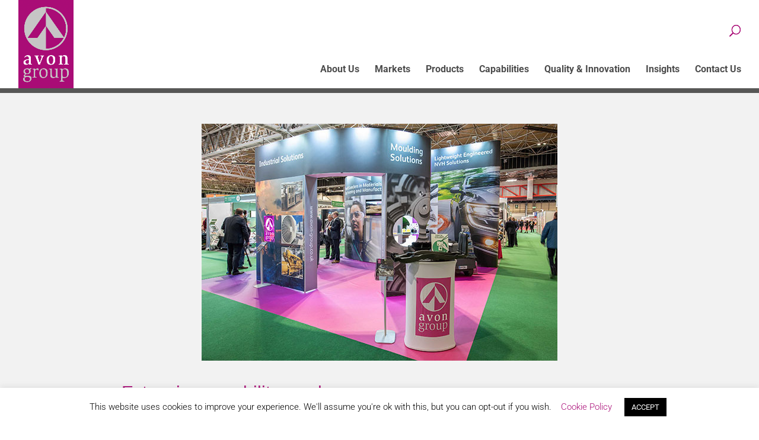

--- FILE ---
content_type: text/css
request_url: https://avon-group.co.uk/wp-content/et-cache/216532/et-core-unified-216532.min.css?ver=1765053412
body_size: 5991
content:
body,.et_pb_column_1_2 .et_quote_content blockquote cite,.et_pb_column_1_2 .et_link_content a.et_link_main_url,.et_pb_column_1_3 .et_quote_content blockquote cite,.et_pb_column_3_8 .et_quote_content blockquote cite,.et_pb_column_1_4 .et_quote_content blockquote cite,.et_pb_blog_grid .et_quote_content blockquote cite,.et_pb_column_1_3 .et_link_content a.et_link_main_url,.et_pb_column_3_8 .et_link_content a.et_link_main_url,.et_pb_column_1_4 .et_link_content a.et_link_main_url,.et_pb_blog_grid .et_link_content a.et_link_main_url,body .et_pb_bg_layout_light .et_pb_post p,body .et_pb_bg_layout_dark .et_pb_post p{font-size:16px}.et_pb_slide_content,.et_pb_best_value{font-size:18px}body{color:#4c4c4c}h1,h2,h3,h4,h5,h6{color:#4c4c4c}body{line-height:1.3em}#et_search_icon:hover,.mobile_menu_bar:before,.mobile_menu_bar:after,.et_toggle_slide_menu:after,.et-social-icon a:hover,.et_pb_sum,.et_pb_pricing li a,.et_pb_pricing_table_button,.et_overlay:before,.entry-summary p.price ins,.et_pb_member_social_links a:hover,.et_pb_widget li a:hover,.et_pb_filterable_portfolio .et_pb_portfolio_filters li a.active,.et_pb_filterable_portfolio .et_pb_portofolio_pagination ul li a.active,.et_pb_gallery .et_pb_gallery_pagination ul li a.active,.wp-pagenavi span.current,.wp-pagenavi a:hover,.nav-single a,.tagged_as a,.posted_in a{color:#aa0d77}.et_pb_contact_submit,.et_password_protected_form .et_submit_button,.et_pb_bg_layout_light .et_pb_newsletter_button,.comment-reply-link,.form-submit .et_pb_button,.et_pb_bg_layout_light .et_pb_promo_button,.et_pb_bg_layout_light .et_pb_more_button,.et_pb_contact p input[type="checkbox"]:checked+label i:before,.et_pb_bg_layout_light.et_pb_module.et_pb_button{color:#aa0d77}.footer-widget h4{color:#aa0d77}.et-search-form,.nav li ul,.et_mobile_menu,.footer-widget li:before,.et_pb_pricing li:before,blockquote{border-color:#aa0d77}.et_pb_counter_amount,.et_pb_featured_table .et_pb_pricing_heading,.et_quote_content,.et_link_content,.et_audio_content,.et_pb_post_slider.et_pb_bg_layout_dark,.et_slide_in_menu_container,.et_pb_contact p input[type="radio"]:checked+label i:before{background-color:#aa0d77}.container,.et_pb_row,.et_pb_slider .et_pb_container,.et_pb_fullwidth_section .et_pb_title_container,.et_pb_fullwidth_section .et_pb_title_featured_container,.et_pb_fullwidth_header:not(.et_pb_fullscreen) .et_pb_fullwidth_header_container{max-width:1440px}.et_boxed_layout #page-container,.et_boxed_layout.et_non_fixed_nav.et_transparent_nav #page-container #top-header,.et_boxed_layout.et_non_fixed_nav.et_transparent_nav #page-container #main-header,.et_fixed_nav.et_boxed_layout #page-container #top-header,.et_fixed_nav.et_boxed_layout #page-container #main-header,.et_boxed_layout #page-container .container,.et_boxed_layout #page-container .et_pb_row{max-width:1600px}a{color:#a90b76}.nav li ul{border-color:#575756}.et_secondary_nav_enabled #page-container #top-header{background-color:#aa0d77!important}#et-secondary-nav li ul{background-color:#aa0d77}.et_header_style_centered .mobile_nav .select_page,.et_header_style_split .mobile_nav .select_page,.et_nav_text_color_light #top-menu>li>a,.et_nav_text_color_dark #top-menu>li>a,#top-menu a,.et_mobile_menu li a,.et_nav_text_color_light .et_mobile_menu li a,.et_nav_text_color_dark .et_mobile_menu li a,#et_search_icon:before,.et_search_form_container input,span.et_close_search_field:after,#et-top-navigation .et-cart-info{color:#4c4c4c}.et_search_form_container input::-moz-placeholder{color:#4c4c4c}.et_search_form_container input::-webkit-input-placeholder{color:#4c4c4c}.et_search_form_container input:-ms-input-placeholder{color:#4c4c4c}#top-menu li a{font-size:16px}body.et_vertical_nav .container.et_search_form_container .et-search-form input{font-size:16px!important}#top-menu li.current-menu-ancestor>a,#top-menu li.current-menu-item>a,#top-menu li.current_page_item>a{color:#c12483}#main-footer{background-color:#9d9d9c}#main-footer .footer-widget h4,#main-footer .widget_block h1,#main-footer .widget_block h2,#main-footer .widget_block h3,#main-footer .widget_block h4,#main-footer .widget_block h5,#main-footer .widget_block h6{color:#aa0d77}.footer-widget li:before{border-color:#aa0d77}#footer-widgets .footer-widget li:before{top:10.6px}.bottom-nav,.bottom-nav a,.bottom-nav li.current-menu-item a{color:#ffffff}#et-footer-nav .bottom-nav li.current-menu-item a{color:#ffffff}#footer-bottom{background-color:#575756}#footer-info,#footer-info a{color:#f2f2f2}#footer-info{font-size:12px}#footer-bottom .et-social-icon a{font-size:20px}#footer-bottom .et-social-icon a{color:#f2f2f2}@media only screen and (min-width:981px){.et_header_style_left #et-top-navigation,.et_header_style_split #et-top-navigation{padding:30px 0 0 0}.et_header_style_left #et-top-navigation nav>ul>li>a,.et_header_style_split #et-top-navigation nav>ul>li>a{padding-bottom:30px}.et_header_style_split .centered-inline-logo-wrap{width:59px;margin:-59px 0}.et_header_style_split .centered-inline-logo-wrap #logo{max-height:59px}.et_pb_svg_logo.et_header_style_split .centered-inline-logo-wrap #logo{height:59px}.et_header_style_centered #top-menu>li>a{padding-bottom:11px}.et_header_style_slide #et-top-navigation,.et_header_style_fullscreen #et-top-navigation{padding:21px 0 21px 0!important}.et_header_style_centered #main-header .logo_container{height:59px}#logo{max-height:100%}.et_pb_svg_logo #logo{height:100%}.et_header_style_centered.et_hide_primary_logo #main-header:not(.et-fixed-header) .logo_container,.et_header_style_centered.et_hide_fixed_logo #main-header.et-fixed-header .logo_container{height:10.62px}.et_header_style_left .et-fixed-header #et-top-navigation,.et_header_style_split .et-fixed-header #et-top-navigation{padding:15px 0 0 0}.et_header_style_left .et-fixed-header #et-top-navigation nav>ul>li>a,.et_header_style_split .et-fixed-header #et-top-navigation nav>ul>li>a{padding-bottom:15px}.et_header_style_centered header#main-header.et-fixed-header .logo_container{height:30px}.et_header_style_split #main-header.et-fixed-header .centered-inline-logo-wrap{width:30px;margin:-30px 0}.et_header_style_split .et-fixed-header .centered-inline-logo-wrap #logo{max-height:30px}.et_pb_svg_logo.et_header_style_split .et-fixed-header .centered-inline-logo-wrap #logo{height:30px}.et_header_style_slide .et-fixed-header #et-top-navigation,.et_header_style_fullscreen .et-fixed-header #et-top-navigation{padding:6px 0 6px 0!important}.et_fixed_nav #page-container .et-fixed-header#top-header{background-color:#aa0d77!important}.et_fixed_nav #page-container .et-fixed-header#top-header #et-secondary-nav li ul{background-color:#aa0d77}.et-fixed-header #top-menu a,.et-fixed-header #et_search_icon:before,.et-fixed-header #et_top_search .et-search-form input,.et-fixed-header .et_search_form_container input,.et-fixed-header .et_close_search_field:after,.et-fixed-header #et-top-navigation .et-cart-info{color:#4c4c4c!important}.et-fixed-header .et_search_form_container input::-moz-placeholder{color:#4c4c4c!important}.et-fixed-header .et_search_form_container input::-webkit-input-placeholder{color:#4c4c4c!important}.et-fixed-header .et_search_form_container input:-ms-input-placeholder{color:#4c4c4c!important}.et-fixed-header #top-menu li.current-menu-ancestor>a,.et-fixed-header #top-menu li.current-menu-item>a,.et-fixed-header #top-menu li.current_page_item>a{color:#c12483!important}}@media only screen and (min-width:1800px){.et_pb_row{padding:36px 0}.et_pb_section{padding:72px 0}.single.et_pb_pagebuilder_layout.et_full_width_page .et_post_meta_wrapper{padding-top:108px}.et_pb_fullwidth_section{padding:0}}@media only screen and (max-width:767px){h1{font-size:22px}h2,.product .related h2,.et_pb_column_1_2 .et_quote_content blockquote p{font-size:18px}h3{font-size:16px}h4,.et_pb_circle_counter h3,.et_pb_number_counter h3,.et_pb_column_1_3 .et_pb_post h2,.et_pb_column_1_4 .et_pb_post h2,.et_pb_blog_grid h2,.et_pb_column_1_3 .et_quote_content blockquote p,.et_pb_column_3_8 .et_quote_content blockquote p,.et_pb_column_1_4 .et_quote_content blockquote p,.et_pb_blog_grid .et_quote_content blockquote p,.et_pb_column_1_3 .et_link_content h2,.et_pb_column_3_8 .et_link_content h2,.et_pb_column_1_4 .et_link_content h2,.et_pb_blog_grid .et_link_content h2,.et_pb_column_1_3 .et_audio_content h2,.et_pb_column_3_8 .et_audio_content h2,.et_pb_column_1_4 .et_audio_content h2,.et_pb_blog_grid .et_audio_content h2,.et_pb_column_3_8 .et_pb_audio_module_content h2,.et_pb_column_1_3 .et_pb_audio_module_content h2,.et_pb_gallery_grid .et_pb_gallery_item h3,.et_pb_portfolio_grid .et_pb_portfolio_item h2,.et_pb_filterable_portfolio_grid .et_pb_portfolio_item h2{font-size:13px}.et_pb_slider.et_pb_module .et_pb_slides .et_pb_slide_description .et_pb_slide_title{font-size:33px}.et_pb_gallery_grid .et_pb_gallery_item h3,.et_pb_portfolio_grid .et_pb_portfolio_item h2,.et_pb_filterable_portfolio_grid .et_pb_portfolio_item h2,.et_pb_column_1_4 .et_pb_audio_module_content h2{font-size:11px}h5{font-size:11px}h6{font-size:10px}.et_pb_section{padding:60px 0}.et_pb_section.et_pb_fullwidth_section{padding:0}}	body,input,textarea,select{font-family:'Roboto',Helvetica,Arial,Lucida,sans-serif}html,.root{font-size:16px;line-height:21px}h1,.h1{font-family:'Nanum Gothic',sans-serif!important;font-size:2.375em!important;line-height:1.10526316em!important;font-weight:500;letter-spacing:0px!important;margin-bottom:0.5em}@media screen and (max-width:420px){h1{font-size:2.1em!important}}h2,.h2{font-family:'Nanum Gothic',sans-serif!important;font-size:1.25em;line-height:1.05em}h3,.h3{font-family:'Rotobo',sans-serif!important;font-size:1.125em;line-height:1.16666667em;margin-bottom:0em;font-weight:bold}h4,.h4{font-family:'Nanum Gothic',sans-serif!important;line-height:1.1em;margin-bottom:0em}h5,.h5{font-family:'Nanum Gothic',sans-serif!important;font-size:1em;line-height:1.3125em;margin-top:1.3125em;margin-bottom:0em}.white-headings h4{color:#FFF;font-weight:500!important;font-size:1.35em;padding-bottom:18px}#main-header{-webkit-box-shadow:0 8px 0 #575756;-moz-box-shadow:0 8px 0 #575756;box-shadow:0 8px 0 #575756}.et_menu_container{position:relative;width:100%!important;margin:auto;padding:0 60px 0 0}@media screen and (max-width:1495px){.et_menu_container{padding:0 30px 0 0}}.et_header_style_left .logo_container{width:180px;background-color:#fff}.et_header_style_left .et-fixed-header .logo_container{padding-bottom:3px}#logo{margin-left:0;max-height:100%!important;max-width:100%!important}@media screen and (max-width:1495px){#logo{margin-left:27px}}.et_header_style_left #et-top-navigation{padding:110px 0 0 0}.et_header_style_left #et-top-navigation nav>ul>li>a,.et_header_style_left .et-fixed-header #et-top-navigation nav>ul>li>a{padding-bottom:25px}header.et-fixed-header #et-top-navigation{padding:80px 0 0 0!important}@media screen and (max-width:540px){.et_header_style_left #et-top-navigation{padding:45px 0 0 0}}#et_top_search{display:block;float:none;position:absolute;width:18px;margin:3px 0 0 22px;top:42px;right:32px}@media screen and (max-width:980px){#et_top_search{right:52px}}@media screen and (max-width:540px){#et_top_search{margin:0;right:100px}}#et_search_icon::before{font-size:19px;color:#aa0d77!important}#et_search_icon:hover{cursor:pointer}.et_search_outer{overflow:hidden;position:absolute;top:0;width:100%;right:70px}.et-search-form input{position:absolute;top:0;right:30px;bottom:0;width:60%;margin:auto;color:#4c4c4c;background:#f2f2f2;padding:8px;border:1px solid #9d9d9c;height:44px}.et_search_form_container{width:100%}.et-fixed-header #et_search_icon::before{font-size:19px;color:#aa0d77!important}span.et_close_search_field::after{color:#aa0d77!important}.et-fixed-header span.et_close_search_field::after{color:#aa0d77!important}span.et_close_search_field{display:block;position:absolute;z-index:99999;top:6px;right:-13px;bottom:0;width:40px;height:40px;margin:auto;cursor:pointer}#top-menu .menu-item-has-children>a:first-child::after{content:""}#top-menu .menu-item-has-children>a:first-child{padding-right:0}#top-menu .menu-item-has-children>a:first-child:hover,#top-menu .menu-item-has-children>a:first-child:active{color:rgba(170,12,119,0.9);opacity:1!important}.nav li ul{border:none;background-color:rgba(170,12,119,0.9);padding:0}.et_header_style_left #et-top-navigation ul.sub-menu li a:hover{background-color:rgba(87,87,86,0.99);opacity:1;-webkit-transition:none;-moz-transition:none;transition:none}.et_header_style_left #et-top-navigation ul.sub-menu li a{color:#fff!important}.et_header_style_left #et-top-navigation ul.sub-menu li:first-child a{padding-top:14px}.et_header_style_left #et-top-navigation ul.sub-menu li:last-child a{padding-bottom:14px}.nav li ul{width:260px}#top-menu li li{padding:0}#top-menu a{transition:none}#top-menu li li a{width:260px}@media screen and (max-width:1700px){.nav li:last-child ul{position:absolute;left:-120px;width:240px}}.et_mobile_menu{padding:0;width:100%;border-top:8px solid #575756;padding-top:5px}.et_mobile_menu li a{font-size:15px;border-bottom:1px solid rgba(0,0,0,.05);padding:8px 0 8px 30px}.et_mobile_menu li ul{padding-left:0!important}.et_mobile_menu li ul li{padding-left:0!important}.et_mobile_menu li li{padding-left:5%;background-color:#f2f2f2}.et_mobile_menu li ul li a{font-size:14px!important;padding-left:55px}.et_mobile_menu li ul li a{border-bottom:1px solid rgba(255,255,255,0.9)}.et_mobile_menu .menu-item-has-children>a{background-color:transparent}.et_mobile_menu .menu-item-has-children>a:after{content:'33';font-family:ETmodules!important;font-size:20px;color:#4c4c4c;padding:0 0 0 5px}div.mobile_nav.opened .mobile_menu_bar:before{font-family:"ETmodules";content:"4d"}div.mobile_nav.opened .mobile_menu_bar:before,div.mobile_nav.closed .mobile_menu_bar:before{}@media screen and (max-width:980px){#et_mobile_nav_menu{margin-right:15px}.et_header_style_left #et-top-navigation ul.sub-menu li a{color:#4c4c4c!important}.et_header_style_left #et-top-navigation ul.sub-menu li a:hover{background-color:#f2f2f2;opacity:1;-webkit-transition:none;-moz-transition:none;transition:none}.et_header_style_left #et-top-navigation ul.sub-menu li:last-child a{padding-bottom:8px}.et_header_style_left #et-top-navigation ul.sub-menu li:first-child a{padding-top:8px}}.et_header_style_left #et-top-navigation li:last-child ul.sub-menu li:last-child a{padding-bottom:12px}.gq_overlay_text .custom_overlay{position:relative}.gq_overlay_text .image{display:block;width:100%;height:auto}.gq_overlay_text .overlay{position:absolute;top:0;bottom:0;left:0;right:0;height:100%;width:100%;opacity:0;transition:.5s ease;background-color:#000;overflow:hidden}.gq_overlay_text .custom_overlay:hover .overlay{opacity:0.5}.gq_overlay_text .text{color:#fff;font-size:22px;line-height:22px;text-align:center;position:absolute;top:52%;left:50%;transform:translate(-50%,-50%);-ms-transform:translate(-50%,-50%);width:100%}.gq_overlay_text .h2-image-title{position:absolute;top:0;left:0;background-color:#575756;z-index:100;width:100%;padding:16px 10px 2px 30px}.gq_overlay_text .h2-image-title h2{color:#d5d5d5;font-size:22px;font-weight:300}#footer-info{font-size:12px;text-align:center;line-height:1.8em;width:100%}.bottom-nav{text-align:center;padding:12px 0}.bottom-nav li{padding:8px 20px}@media only screen and (max-width:768px){.bottom-nav li{padding:8px 18px}}@media only screen and (max-width:420px){.bottom-nav li{padding:8px 12px}}.bottom-nav a:hover{opacity:1;color:#aa0d77}.bottom-nav a{font-size:14px;transition:none!important;font-weight:300}#footer-bottom{padding:25px 0}.et_pb_scroll_top.et-pb-icon{background:rgba(170,13,119,0.8)}.fa-link{font-size:30px;color:#fff}#ag-bullet-point ul{margin-top:1.2em;list-style:none;font-size:1.3em;font-weight:300}#ag-bullet-point ul.careers-list{margin-top:0.5em}#ag-bullet-point ul li::before{content:"\2022";color:#AA0C77;font-weight:bold;display:inline-block;width:1em;margin-left:-1em;line-height:1.5em}#ag-bullet-point ul ul{margin-top:0em}#ag-bullet-point2 ul{margin-top:0;list-style:none;font-size:1.3em;font-weight:300}#ag-bullet-point2 ul li::before{content:"\2022";color:#AA0C77;font-weight:bold;display:inline-block;width:1em;margin-left:-1em}#inner-text-boxes{margin:-2px 0px 20px 0px;padding:0px 20px 0px 20px}.as_slide_content_wrapper{min-height:300px}.capabilities-mainboxes .et_pb_blurb,.products-mainboxes .et_pb_blurb{min-height:282px}.capabilities-mainboxes .et_pb_blurb_container{padding:0 20px}#downloads-mainboxes .et_pb_blurb_content{min-height:450px}.gq_overlay_slide_bottom .custom_overlay{position:relative}.gq_overlay_slide_bottom .image{display:block;width:100%;height:auto}.gq_overlay_slide_bottom .overlay{position:absolute;bottom:0;left:0;right:0;background-color:#000;overflow:hidden;width:100%;height:0;transition:.5s ease-in-out}.gq_overlay_slide_bottom .custom_overlay:hover .overlay{height:100%}.gq_overlay_slide_bottom .custom_overlay:hover .overlay{opacity:0.4}.gq_overlay_slide_bottom .text{color:#fff;font-size:22px;line-height:22px;text-align:center;position:absolute;top:50%;left:50%;transform:translate(-50%,-50%);-ms-transform:translate(-50%,-50%)}.gq_overlay_slide_bottom .h2-image-title{position:absolute;top:0;left:0;background-color:#575756;z-index:100;width:100%;padding:16px 10px 2px 30px}.gq_overlay_slide_bottom .h2-image-title h2{color:#9d9d9c;font-size:22px}.hero-title-container{position:absolute;top:260px;left:46%;width:100%}.hero-title-container h1{color:#fff;font-size:60px;font-weight:300;text-shadow:2px 2px 3px rgba(0,0,0,0.2)}.hero-title-container p{font-size:26px;padding:19px 20px 19px 25px!important;color:#d5d5d5;font-weight:300;background-color:#575756}.hero-title-container2{position:absolute;top:250px;left:12%;width:35%}.hero-title-container2 h1{color:#f2f2f2;font-size:60px;font-weight:300;padding:0px 0px 0px 25px!important;background-color:rgba(46,46,46,0.9)}.hero-title-container2 p{font-size:26px;padding:19px 20px 19px 25px!important;color:#d5d5d5;font-weight:300;background-color:rgba(87,87,86,0.9)}.hero-title-container3{position:absolute;top:200px;left:3%;width:40%}.hero-title-container3 h1{color:#d5d5d5;font-size:60px;font-weight:700;padding:0px 0px 0px 25px!important;margin-bottom:0em}.hero-title-container3 p{font-size:26px;padding:0px 20px 19px 25px!important;color:#ffffff;font-weight:300}.hero-title-container3-background{background-image:url("https://avon-group.co.uk/wp-content/uploads/hero-ideas-v02f.png");width:1600px;height:723px}.hero-title-container4{position:absolute;top:250px;width:100%}.hero-title-container4 h1{color:#d5d5d5;font-size:60px;font-weight:700;margin-bottom:0em}.hero-title-container4 p{font-size:26px;color:#ffffff;font-weight:300}.main_title{margin-bottom:20px;position:absolute;top:0;left:15%;padding:30px 50px 25px;background-color:#575756;color:#9d9d9c;font-weight:300}@media screen and (max-width:1495px){#home-heromain .et_pb_row{width:95%!important}}@media screen and (max-width:780px){#home-heromain .et_pb_row{width:93%!important}}.hero-sub-text p{line-height:1.4em}.fa-angle-down{color:#fff;position:absolute;top:495px;left:50%;font-size:40px}.et_pb_text_inner h2{color:#575756;font-weight:100;line-height:1.5em}#inner-text-boxes .et_pb_text_inner h2{color:#575756;font-weight:300;padding:40px 20px;text-align:left;line-height:1.3em;font-style:italic}#contact-details h3{line-height:1.5em}#contact-details h3 a{font-weight:700}#white-bulletpoints{color:#fff;font-size:1.5em;width:90%!important;padding:20px 20px 0 20px;margin-left:-20px}#white-bulletpoints ul{padding-top:20px}#white-bulletpoints ul li{line-height:150%}#white-bulletpoints2{color:#fff;font-size:1.5em;width:90%!important;padding:20px 20px 0 20px;margin-left:0}#white-bulletpoints2 ul{padding-top:20px}#white-bulletpoints2 ul li{line-height:150%}@media screen and (max-width:540px){#white-bulletpoints{width:100%}#white-bulletpoints2{width:100%}}#group-colour h3[style]{color:#aa0d77!important}.et_pb_slide_with_image .et_pb_slide_description{float:left}.et_pb_slide_image{float:right;width:150%}.acronyms-style td,.panel-body td{padding-right:20px;border-width:1px 1px 0 0;background-color:#eee}.acronyms-style td:nth-child(2n+1){background:#a90b76}.acronyms-style td:first-child{color:#fff}.acronyms-style td:nth-child(2n){background:#fff}#tree-header h3{font-family:'Nanum Gothic',sans-serif!important;text-align:center;font-size:2.375em!important;color:#AA0C77;font-weight:500!important}.et_full_width_page #left-area,.et_no_sidebar #left-area{background-color:#f2f2f2!important}#location-header .et_pb_text_inner h2{color:#575756;font-weight:500;text-align:left;padding-bottom:0px}#location-main h1{font-size:40px;font-weight:700;margin-bottom:0;padding-top:10px}#location-main h2{font-size:18px;font-weight:300}#location-main .et_pb_row{padding:0}.location-left{width:25%;float:left;line-height:0}.location-left img{max-width:30%;padding-right:10px}.location-left a img{padding-bottom:0}.location-right{width:75%;float:left;padding-top:25px}@media screen and (max-width:1495px){#location-right .et_pb_text_0{margin-top:0!important}#location-left .et_pb_column{width:25%}.location-left{padding-left:30px}.location-left img{max-width:50%}}@media screen and (max-width:780px){#location-left .et_pb_column{margin-bottom:0}#location-main #location-header{background-color:aqua;float:left}.location-left img{max-width:75%;padding-right:50px}#location-main h1{font-size:26px!important}#location-main h2{font-size:18px}}@media screen and (max-width:540px){#location-main #location-header{background-color:red;margin-bottom:0}#location-left.et_pb_column{margin-bottom:0}#location-main h1{font-size:21px!important}#location-main h2{font-size:16px}#location-header .et_pb_text_0{margin-bottom:0!important}.location-left img{max-width:100%!important;padding-right:0}.location-right h1{font-size:30%!important}.location-right{padding-top:0;width:60%}.location-left{width:27%;margin-right:10px}}.single .et_pb_post{margin-bottom:0}#products-number .et_pb_text_inner h6{background:#AA0C77;width:20%;padding:10px 20px 0 15px;Border:solid 1px #fff;text-align:center;border-radius:100px;margin:-15px 0 0 70px}#products-mainarea{padding-top:20px!important;padding-bottom:40px!important}#prod-moreinfo h3{font-size:24px}.capabilities-section h2{font-weight:700!important;font-size:26px;color:#fff;text-align:center;line-height:1.6em}.products-mainboxes .et_pb_blurb_container{padding:0 20px}.product-section-title h2{font-weight:700!important;font-size:26px;color:#fff;text-align:center;line-height:1.6em}.product-section-title{padding:0 0 20px}.products-section-2prod h3,.products-section-3prod h3,.products-section-slider h3{font-family:'Nanum Gothic',Helvetica,Arial,Lucida,sans-serif!important;font-weight:700!important;font-size:24px;color:#fff!important;line-height:1.3em;margin-bottom:0em;text-align:center}.products-section-2prod .et_pb_blurb_container,.products-section-3prod .et_pb_blurb_container{padding:0 20px}.products-container-2products,.products-container-3products{display:flex}.products-section-2prod .et_pb_column_1_2{width:47.5%;margin-right:5%;margin-bottom:0}.products-section-3prod .et_pb_column_1_3{width:31.3333%;margin-right:3%;margin-bottom:0}@media (max-width:980px){.products-section-2prod .et_pb_row{max-width:600px}.products-section-3prod .et_pb_row{max-width:830px}}@media (max-width:768px){.products-section-3prod .et_pb_column_1_3{width:43.5%!important;margin-right:3%!important;margin:22px 3%;min-height:500px}.products-container-2products,.products-container-3products{display:block}}@media (max-width:600px){.products-section-3prod .et_pb_column_1_3{width:70%!important;margin-right:15%!important;margin:22px 15%;min-height:500px}.products-section-2prod .et_pb_column_1_2{width:70%!important;margin-right:15%!important;margin:22px 15%;min-height:500px}}@media (max-width:460px){.products-section-3prod .et_pb_column_1_3{width:80%!important;margin-right:10%!important;margin:22px 10%;min-height:400px}.products-section-2prod .et_pb_column_1_2{width:80%!important;margin-right:10%!important;margin:22px 10%;min-height:400px}}@media (max-width:360px){.products-section-3prod .et_pb_column_1_3{width:90%!important;margin-right:5%!important;margin:22px 5%;min-height:400px}.products-section-2prod .et_pb_column_1_2{width:90%!important;margin-right:5%!important;margin:22px 5%;min-height:400px}}.custon_icon_prev,.custon_icon_next{padding-bottom:10px}.p1{opacity:0.6}.avon-news-page .post-media-container,.avon-news-page .post-media{height:230px!important}.avon-news-page .et_pb_column_4_4 .et_pb_post_extra.el_dbe_block_extended{width:23.5%;margin-right:2%;border-radius:0}.avon-news-page .et_pb_column_4_4 .et_pb_post_extra.el_dbe_block_extended:nth-child(3n+3){margin-right:2%}.avon-news-page .et_pb_column_4_4 .et_pb_post_extra.el_dbe_block_extended:nth-child(4n+4){margin-right:0}@media (max-width:1279px){.avon-news-page .et_pb_column_4_4 .et_pb_post_extra.el_dbe_block_extended{width:32%;margin-right:2%;border-radius:0}.avon-news-page .et_pb_column_4_4 .et_pb_post_extra.el_dbe_block_extended:nth-child(3n+3){margin-right:0}.avon-news-page .et_pb_column_4_4 .et_pb_post_extra.el_dbe_block_extended:nth-child(4n+4){margin-right:2%}.avon-news-page .post-media-container,.avon-news-page .post-media{height:240px!important}}@media (max-width:860px){.avon-news-page .post-media-container,.avon-news-page .post-media{height:200px!important}}@media (max-width:768px){.avon-news-page .post-media-container,.avon-news-page .post-media{height:165px!important}.avon-news-page .et_pb_column_4_4 .et_pb_post_extra.el_dbe_block_extended{width:49%;margin-right:2%;border-radius:0}.avon-news-page .et_pb_column_4_4 .et_pb_post_extra.el_dbe_block_extended:nth-child(3n+3){margin-right:2%}.avon-news-page .et_pb_column_4_4 .et_pb_post_extra.el_dbe_block_extended:nth-child(4n+4){margin-right:0}.avon-news-page .et_pb_column_4_4 .et_pb_post_extra.el_dbe_block_extended:nth-child(2n+2){margin-right:0}}@media (max-width:560px){.avon-news-page .et_pb_column_4_4 .et_pb_post_extra.el_dbe_block_extended{width:100%;margin-right:0;border-radius:0}.avon-news-page .post-media-container,.avon-news-page .post-media{height:auto!important}}a.el-show-less{display:none}.footer-menu-section-locations .et_pb_fullwidth_menu_0.et_pb_fullwidth_menu{height:60px;min-height:60px}.footer-menu-section-locations .et_pb_fullwidth_menu--without-logo .et_pb_menu__menu>nav>ul>li{margin-top:0}.footer-menu-section-locations .et_pb_bg_layout_dark.et_pb_fullwidth_menu ul li{padding:0 20px}.footer-menu-section-locations .et_pb_bg_layout_dark.et_pb_fullwidth_menu ul li a:hover{opacity:1;color:#aa0d77!important;transition:none!important}@media screen and (max-width:980px){.footer-menu-section-locations .et_pb_menu__menu{display:flex!important;align-items:center!important}.footer-menu-section-locations .et_mobile_nav_menu{display:none!important}.footer-menu-section-locations .et_pb_row{width:100%!important}.footer-menu-section-locations .et_pb_bg_layout_dark.et_pb_fullwidth_menu ul li{padding:0 15px}}@media screen and (max-width:320px){.footer-menu-section-locations .et_pb_bg_layout_dark.et_pb_fullwidth_menu ul li{padding:0 8px}}.center{display:block;margin-left:auto;margin-right:auto;width:50%}.et_pb_text_inner .inner-white h2{color:#ffffff}.et_pb_text_inner .inner-purple h2{color:#ffffff}#top-pad50{padding-top:50px}#top-pad20{padding-top:20px}#bot-pad50{padding-bottom:50px}.mfp-iframe-holder .mfp-close,.mfp-image-holder .mfp-close{opacity:1}#loc-textbox .et_pb_text_inner h2{text-align:center}#loc-textbox .et_pb_text_0 h3{text-align:center}.contact-numbers{font-weight:700;margin-bottom:12px}.contact-numbers a{color:#4c4c4c;font-size:18px}#cookie-law-info-again{display:none!important}.et_contact_bottom_container{margin-top:1%}@media (max-width:980px){.et_pb_contact_field_options_wrapper{padding:10px 0}.et_pb_contact_field_options_list{line-height:3.5em}#et_pb_contact_tick_7_0{line-height:1.5em!important}}@media (max-width:480px){.contact-section .et_pb_text_1{margin-top:-10px!important;max-width:100%;font-size:14px}}.make-bold{font-weight:bold}.make-italic{font-style:italic}ul.no-bullets{list-style-type:none;margin:0 0 20px 0;padding:0}.legal a{text-decoration:underline;color:#4c4c4c}.legal a:hover,.legal a:focus{color:#c12483}.legal table{margin:20px 0 30px 0!important}.legal td,.legal th{border:1px solid #4c4c4c;padding:10px 15px!important;vertical-align:top}.legal th{text-align:left;background-color:#e2e2e2}#tcos-section{padding-top:35px}p.trading{font-size:20px;font-weight:bold;padding:20px 0 30px 0}#cookie-law-info-bar a:first-child:hover{text-decoration:underline}#cookie-law-info-bar a:first-child{margin:0 12px}.news-header-section .et_pb_text_1{padding-top:20px}.news-articles-container img{width:100%}.news-articles-container .et_pb_column_4_4 .et_pb_module .et_pb_text_inner{height:100%}.news-articles-container .et_pb_column_4_4{display:flex;flex-wrap:wrap}.news-articles-container .et_pb_column_4_4 .et_pb_module{width:23.5%;margin-right:2%;box-shadow:0 1px 3px rgba(0,0,0,.08);border:1px solid #eaeaea;background-color:#fff;margin-bottom:2%!important}.news-articles-container .et_pb_column_4_4 .et_pb_module:nth-child(4n+4){margin-right:0!important}.news-articles-container .et_pb_column_4_4 .et_pb_module:last-child{margin-bottom:2%!important}.news-article-image-container{height:225px;overflow:hidden}.news-article-text-container{padding:20px 20px 70px}.news-article-text-container h1{font-weight:700;font-family:'Nanum Gothic',sans-serif!important;font-size:1.25em!important;line-height:1.3em!important}.news-article-text-container p{font-weight:300;line-height:1.4em}.news-article-published-date{position:absolute;bottom:10px;left:20px;border-top:1px solid #eaeaea;width:88%;padding-top:5px;font-size:12px}@media (max-width:1279px){.news-articles-container .et_pb_column_4_4 .et_pb_module{width:32%;margin-right:2%;border-radius:0}.news-articles-container .et_pb_column_4_4 .et_pb_module:nth-child(3n+3){margin-right:0}.news-articles-container .et_pb_column_4_4 .et_pb_module:nth-child(4n+4){margin-right:2%!important}.news-article-container img{height:240px!important}}@media (max-width:980px){.news-header-section .et_pb_column{margin-bottom:0!important}.news-header-section .et_pb_gutters2 .et_pb_column_1_2{width:48.5%}}@media (max-width:860px){.news-article-container img{height:200px!important}}@media (max-width:768px){.news-article-container img{height:165px!important}.news-articles-container .et_pb_column_4_4 .et_pb_module{width:49%;margin-right:2%;border-radius:0}.news-articles-container .et_pb_column_4_4 .et_pb_module:nth-child(3n+3){margin-right:2%}.news-articles-container .et_pb_column_4_4 .et_pb_module:nth-child(4n+4){margin-right:0!important}.news-articles-container .et_pb_column_4_4 .et_pb_module:nth-child(2n+2){margin-right:0}}@media (max-width:560px){.news-articles-container .et_pb_column_4_4 .et_pb_module{width:100%;margin-right:0;border-radius:0;margin-bottom:20px!important}.news-articles-container .et_pb_column_4_4 .et_pb_module:nth-child(3n+3){margin-right:0!important}.news-article-container img{height:auto!important}}@media (max-width:478px){.news-header-section .et_pb_text_1{padding-top:0}}.news-header-section a{color:#4c4c4c!important}.news-header-section a:hover,.news-header-section a:active{color:#c12483!important}.news-header-section a.brand-colour{color:#c12483!important}sup{bottom:.5em;font-size:0.7em}.et-pb-contact-message{position:relative;top:20px;color:#aa0c74!important}h1.entry-title{font-size:30px!important}.news-article-text h2{color:#AA0C77!important}.blog-article h1{font-size:30px!important;color:#aa0c77;line-height:1.2em;padding:10px 0 10px 0}.blog-article h2{font-size:22px;color:#aa0c77;line-height:1.2em;padding:10px 0 15px 0}.blog-article .bio{font-weight:400}.itals{font-style:italic}.et-waypoint:not(.et_pb_counters){opacity:1!important}.location-details ul{font-weight:normal;line-height:1.4em}.location-details .website-link{margin:20px 0 30px 0}.location-details .website-link a{color:#4c4c4c;text-decoration:underline}.location-details .website-link a:hover{color:#aa0c77}.location-details a.et_pb_button{margin-left:15px;min-width:160px}.location-details a.et_pb_button:hover{background-color:#e4e3e2!important}